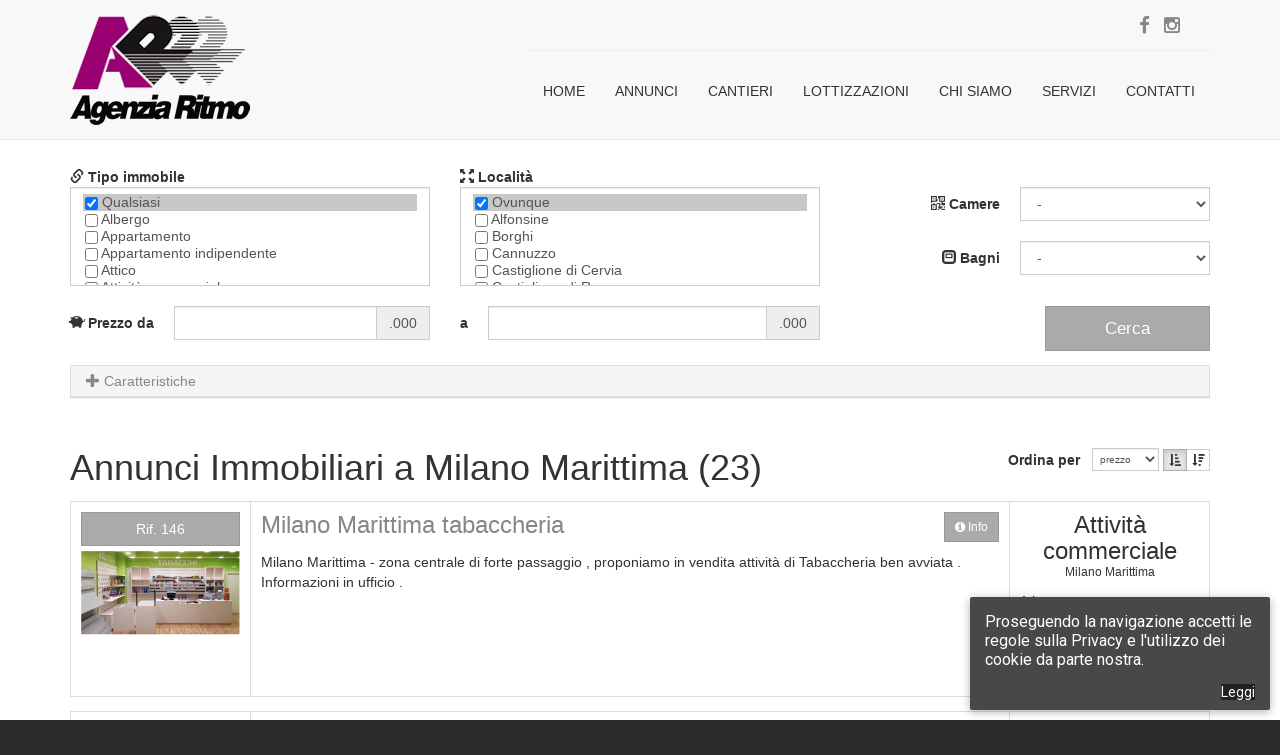

--- FILE ---
content_type: text/html; charset=utf-8
request_url: https://www.agenziaritmo.it/it/ricerca?localit%C3%A0=Milano%20Marittima
body_size: 81532
content:
<!DOCTYPE html>
<!--[if IE 8]> <html lang="it" class="ie8"> <![endif]-->
<!--[if IE 9]> <html lang="it" class="ie9"> <![endif]-->
<!--[if !IE]><!-->
<html lang="it">
<!--<![endif]-->
<head>
    <title>Annunci Immobiliari a Milano Marittima (23)</title>
    <meta charset="utf-8" />
    <meta name="viewport" content="width=device-width, initial-scale=1.0">
    <meta name="description" content="Annunci Immobiliari a Milano Marittima (23) - Agenzia Ritmo">
    <meta name="keywords" content="annunci immobiliari, milano marittima, agenzia immobiliare, immobili in vendita, casa a pinarella, casa a tagliata, mediazioni immobiliari, casa a cervia, casa a milano marittima, immobili in affitto, affitti estivi, compravendita appartamento, vendita appartamenti, compra case, vendita ville, vendita terreni, vendita a cesenatico, affitti zadina, vendita case in romagna, vacanze al mare, comprare appartamenti, acquisto case, acquisto cantieri, acquistare casa, immobili in offerta, agenzie immobiliari, case in riviera, case al mare, case in riviera romagnola">
    
    <link rel="canonical" href="https://www.agenziaritmo.it/it/ricerca?localit%c3%a0=Milano+Marittima" />
    <script type="application/ld+json">
    {
        "@context": "https://schema.org/",
        "@graph": [
            {
                "@type": "CollectionPage",
                "@id": "https://www.agenziaritmo.it/it/ricerca?localit%c3%a0=Milano+Marittima/#webpage",
                "url": "https://www.agenziaritmo.it/it/ricerca?localit%c3%a0=Milano+Marittima",
                "name": "Annunci Immobiliari a Milano Marittima (23)",
                "inLanguage": "it",
                "description": "Annunci Immobiliari a Milano Marittima (23) - Agenzia Ritmo",
                "isPartOf": {
                    "@type": "WebSite",
                    "@id": "https://www.agenziaritmo.it/#website",
                    "url": "https://www.agenziaritmo.it/",
                    "name": "Agenzia Immobiliare Ritmo - Vendita case e terreni in Romagna",
                    "inLanguage": "it",
                    "description": "Specializzata nella commercializzazione di immobili di vario genere, dai terreni e appartamenti alle ville al mare e nell'entroterra romagnolo, con un'ampia scelta di immobili selezionati e controllati, tutti di certificato valore e sicuro investimento, dal piccolo monolocale alla prestigiosa villa in riva al mare."
                }
            },
            {
                "@type": "Organization",
                "@id": "https://www.agenziaritmo.it/#organization",
                "name": "Agenzia Immobiliare Ritmo",
                "url": "https://www.agenziaritmo.it/",
                "logo": "https://www.agenziaritmo.it/img/logo.png",
                "brand": {
                    "@type": "Thing",
                    "name": "Agenzia Immobiliare Ritmo"
                },
                "sameas": [
                    "https://www.facebook.com/immobiliare.ritmo/",
                    "https://www.instagram.com/agenzia_ritmo/"
                ]
            },
            {
                "@type": "BreadcrumbList",
                "itemListElement": [
                    {
                        "@type": "ListItem",
                        "position": 1,
                        "name": "Home",
                        "item": {
                            "@type": "Thing",
                            "@id": "https://www.agenziaritmo.it/"
                        }
                    },
                    {
                        "@type": "ListItem",
                        "position": 2,
                        "name": "Ricerca",
                        "item": {
                            "@type": "Thing",
                            "@id": "https://www.agenziaritmo.it/it/ricerca?localit%c3%a0=Milano+Marittima"
                        }
                    }
                ]
            }
        ]
    }
    </script>

    
    <link rel="shortcut icon" href="/img/favicon.ico">
    <link href="/Content/css?v=KHNuH2OEkUI33ed5DLgxa5dtNpScf8JjbTfV9Blw53M1" rel="stylesheet"/>

    
    <style>
        .schede {
            border-collapse: separate;
            width: 100%;
            border-spacing: 0 1em;
            table-layout: fixed;
        }

            .schede .scheda h2 {
                margin: 0;
                font-size: 24px;
            }

            .schede .scheda .container-price div {
                margin-top: 10px;
                margin-bottom: 10px;
                font-size: 18px;
                line-height: 1.1;
            }

            .schede .scheda td {
                vertical-align: top;
                border: 1px solid #ddd;
            }

                .schede .scheda td:first-child {
                    border-right-width: 0;
                    text-align: center;
                }

                .schede .scheda td:last-child {
                    border-left-width: 0;
                }

            .schede .scheda .sintesi {
                width: 180px;
                padding: 10px;
            }

                .schede .scheda .sintesi .thumb {
                    margin-top: 5px;
                }

            .schede .scheda .contenuto {
                padding: 10px;
            }

                .schede .scheda .contenuto .titolo:after {
                    content: "";
                    clear: both;
                    display: block;
                }

                .schede .scheda .contenuto .titolo h3 {
                    margin: 0;
                }

            .schede .scheda .descrizione {
                margin-top: 10px;
                white-space: pre-line;
                max-height: 300px;
                overflow: hidden;
                text-overflow: ellipsis;
            }

            .schede .scheda .info {
                width: 200px;
                padding: 10px;
            }

                .schede .scheda .info h3 {
                    margin: 0;
                }

                .schede .scheda .info ul li {
                    margin: 5px 0;
                }

        @media (max-width: 767px) {
            .schede .scheda td {
                display: block;
                background: #f9f9f9;
            }

            .schede .scheda td {
                border-color: #888;
            }

                .schede .scheda td:first-child {
                    border-right-width: 1px;
                    border-bottom-width: 0;
                }

                .schede .scheda td:last-child {
                    border-left-width: 1px;
                    border-top-width: 0;
                }

            .schede .scheda .sintesi {
                width: 100%;
            }

            .schede .scheda .info {
                width: 100%;
            }

            .form-inline .form-control {
                display: inline-block;
                width: auto;
                vertical-align: middle;
            }
        }
    </style>

    
    <!--[if lt IE 9]>
    <script src="/ie9?v=JgSrK1mowdf8NQjm92ZAIyzjFU-_HHJR-p7J9WCro-81"></script>

    <![endif]-->
    <!-- Google tag (gtag.js) -->
	<script async src="https://www.googletagmanager.com/gtag/js?id=G-VBHR7PR5T3"></script>
	<script>
	  window.dataLayer = window.dataLayer || [];
	  function gtag(){dataLayer.push(arguments);}
	  gtag('js', new Date());

	  gtag('config', 'G-VBHR7PR5T3');
	gtag('config', 'AW-11113541377');

	gtag('event', 'conversion', {'send_to': 'AW-11113541377/fnc9CLHg75AYEIHerLMp'}); 

	</script>



</head>
<body class="testata-background testata-nascosta">
    <!-- Navigation -->
<nav class="navbar navbar-default navbar-fixed-top" role="navigation">
    <div class="container">
        <div class="row overMenu">
            <div class="col-xs-6 col-xs-offset-6 text-right">
                <span style="margin:10px 10px;">
                    <a target="_blank" href="https://www.facebook.com/Agenzia-Ritmo-Cervia-409595569234024/" title="Facebook" alt="Facebook Agenzia Ritmo"><i class="fa fa-facebook fa-lg"></i></a>
                    
                    <a target="_blank" href="https://www.instagram.com/agenzia_ritmo" title="Instagram" alt="Instagram Agenzia Ritmo"><i class="fa fa-instagram fa-lg"></i></a>
                </span>
            </div>
        </div>
    </div>
    <div class="container">
        <a class="navbar-brand" href="/it" title="Agenzia Immobiliare Ritmo" alt="Agenzia Immobiliare Ritmo" ><img src="/img/logo.png" title="Agenzia Immobiliare" alt="Agenzia Immobiliare" /></a>
        <div class="navbar-header js-navbar-collapse" style="float: right;">
            <hr />
            <ul class="nav navbar-nav hidden-xs">
                <li><a href="/it" title="Home" alt="Home">Home</a></li>
                <li><a href="/it/annunci" title="Annunci" alt="Annunci">Annunci</a></li>
                <li><a href="/it/cantieri" title="Cantieri" alt="Cantieri">Cantieri</a></li>
                <li><a href="/it/lottizzazioni" title="Lottizzazioni" alt="Lottizzazioni">Lottizzazioni</a></li>
                <li><a href="/it/chisiamo" title="Chi siamo" alt="Chi siamo">Chi siamo</a></li>
                <li><a href="/it/servizi" title="Servizi" alt="Servizi">Servizi</a></li>
                <li><a href="/it/contatti" title="Contatti" alt="Contatti">Contatti</a></li>
            </ul>
            <ul class="nav navbar-nav pull-right hidden-sm hidden-md hidden-lg">
                <li class="btMobile" style="float: left;"><a class="btn btn-default" id="menuSX" href="#" title="Menu" alt="Menu"><i class="fa fa-bars fa-2x"></i></a></li>
            </ul>
        </div>
    </div>
</nav>

<div id="mobileMenu" class="container sidebar sidebar-left hidden-sm hidden-md hidden-lg" style="left: 1px; display: none;">
    <div class="row">
        <div class="col-xs-12 col-sm-12 col-md-12 col-lg-12" data-side="left">
            <div class="menuChiudi" style="text-align: center; padding: 5px;">
                <img src="/img/logo.png" title="Agenzia Immobiliare Ritmo" alt="Agenzia Immobiliare Ritmo" style="margin: 5px; width: 90%; text-align: center;">
            </div>
            <nav class="bs-docs-sidebar hidden-print">
                <ul class="nav bs-docs-sidenav">
                    <li><a href="/it" title="Home" alt="Home"><i class="fa fa-home fa-lg"></i>&nbsp; Home</a></li>
                    <li role="separator" class="divider"><hr style="margin-top: 1px; margin-bottom: 1px;" /></li>
                    <li><a href="/it/annunci" title="Annunci" alt="Annunci"><i class="fa fa-map fa-lg"></i>&nbsp; Annunci</a></li>
                    <li><a href="/it/cantieri" title="Cantieri" alt="Cantieri"><i class="fa fa-database fa-lg"></i>&nbsp; Cantieri</a></li>
                    <li><a href="/it/lottizzazioni" title="Lottizzazioni" alt="Lottizzazioni"><i class="fa fa-cog fa-lg"></i>&nbsp; Lottizzazioni</a></li>
                    <li role="separator" class="divider"><hr style="margin-top: 1px; margin-bottom: 1px;" /></li>
                    <li><a href="/it/chisiamo" title="Chi siamo" alt="Chi siamo"><i class="fa fa-users fa-lg"></i>&nbsp; Chi siamo</a></li>
                    <li><a href="/it/servizi" title="Servizi" alt="Servizi">&nbsp; <i class="fa fa-info fa-lg"></i>&nbsp; &nbsp; Servizi</a></li>
                    <li><a href="/it/contatti" title="Contatti" alt="Contatti"><i class="fa fa-envelope-o fa-lg"></i>&nbsp; Contatti</a></li>
                    <li role="separator" class="divider"><hr style="margin-top: 1px; margin-bottom: 1px;" /></li>
                </ul>
            </nav>
        </div>
    </div>
</div>



    <div class="main-content">
        



<div class="container">
<form action="/it/ricerca" method="post" role="form" class="form-horizontal">

    <input hidden name="Stato" />

    <div class="row hidden-xs">
        <div class="col-sm-4">
            <label class="control-label" for="tipologia">
                <span class="glyphicon glyphicon-link" aria-hidden="true"></span>
                Tipo immobile
            </label>
        </div>
        <div class="col-sm-4">
            <label class="control-label" for="località">
                <span class="glyphicon glyphicon-fullscreen" aria-hidden="true"></span>
                Località
            </label>
        </div>
    </div>
    <div class="row">
        <div class="col-sm-4 margin-bottom-20">
            <label class="control-label visible-xs" for="tipologia">
                <span class="glyphicon glyphicon-link" aria-hidden="true"></span>
                Tipo immobile
            </label>
            <select class="form-control" id="tipologia" name="tipologie" multiple size="5">
                <option selected="selected" value="">Qualsiasi</option>
                    <option value="Albergo">Albergo</option>
                    <option value="Appartamento">Appartamento</option>
                    <option value="Appartamento indipendente">Appartamento indipendente</option>
                    <option value="Attico">Attico</option>
                    <option value="Attivit&#224; commerciale">Attivit&#224; commerciale</option>
                    <option value="capannone">capannone</option>
                    <option value="Casa">Casa</option>
                    <option value="Casa abbinata">Casa abbinata</option>
                    <option value="Garage/Posto auto">Garage/Posto auto</option>
                    <option value="Monolocale">Monolocale</option>
                    <option value="Multipropriet&#224;">Multipropriet&#224;</option>
                    <option value="Negozio">Negozio</option>
                    <option value="Terreno edificabile">Terreno edificabile</option>
                    <option value="Ufficio">Ufficio</option>
                    <option value="Villa a schiera">Villa a schiera</option>
                    <option value="Villa bifamiliare">Villa bifamiliare</option>
                    <option value="Villa plurifamiliare">Villa plurifamiliare</option>
                    <option value="Villa unifamiliare">Villa unifamiliare</option>
            </select>
        </div>
        <div class="col-sm-4 margin-bottom-20">
            <label class="control-label visible-xs" for="località">
                <span class="glyphicon glyphicon-fullscreen" aria-hidden="true"></span>
                Località
            </label>
            <select class="form-control" id="località" name="listaLocalità" multiple size="5">
                <option selected="selected" value="">Ovunque</option>
                    <option value="Alfonsine">Alfonsine</option>
                    <option value="Borghi">Borghi</option>
                    <option value="Cannuzzo">Cannuzzo</option>
                    <option value="Castiglione di Cervia">Castiglione di Cervia</option>
                    <option value="Castiglione di Ravenna">Castiglione di Ravenna</option>
                    <option value="Cervia">Cervia</option>
                    <option value="Cervia - Malva Nord">Cervia - Malva Nord</option>
                    <option value="Cervia - Malva Sud">Cervia - Malva Sud</option>
                    <option value="Cervia - Terme">Cervia - Terme</option>
                    <option value="Cesenatico">Cesenatico</option>
                    <option value="Fratta Terme">Fratta Terme</option>
                    <option value="Gambettola">Gambettola</option>
                    <option value="Gatteo">Gatteo</option>
                    <option value="Gatteo Mare">Gatteo Mare</option>
                    <option value="Lido Adriano (RA)">Lido Adriano (RA)</option>
                    <option value="Lido di Classe">Lido di Classe</option>
                    <option value="Lido di Dante (RA)">Lido di Dante (RA)</option>
                    <option value="Lido di Savio">Lido di Savio</option>
                    <option value="Longiano">Longiano</option>
                    <option value="Marina di Ravenna">Marina di Ravenna</option>
                    <option value="Marina Romea">Marina Romea</option>
                    <option value="Milano Marittima">Milano Marittima</option>
                    <option value="Montaletto">Montaletto</option>
                    <option value="Montiano">Montiano</option>
                    <option value="Pinarella di Cervia">Pinarella di Cervia</option>
                    <option value="Pisignano">Pisignano</option>
                    <option value="Poggio Torriana">Poggio Torriana</option>
                    <option value="Porto Corsini">Porto Corsini</option>
                    <option value="Punta Marina Terme (RA)">Punta Marina Terme (RA)</option>
                    <option value="Ravenna">Ravenna</option>
                    <option value="Rimini">Rimini</option>
                    <option value="San Mauro Pascoli">San Mauro Pascoli</option>
                    <option value="San Vito">San Vito</option>
                    <option value="San Zaccaria">San Zaccaria</option>
                    <option value="Santa Maria Nuova">Santa Maria Nuova</option>
                    <option value="Santarcangelo di Romagna">Santarcangelo di Romagna</option>
                    <option value="Savignano sul Rubicone">Savignano sul Rubicone</option>
                    <option value="Savio di Cervia">Savio di Cervia</option>
                    <option value="Savio di Ravenna">Savio di Ravenna</option>
                    <option value="Sogliano sul Rubicone">Sogliano sul Rubicone</option>
                    <option value="Stradone">Stradone</option>
                    <option value="Tagliata di Cervia">Tagliata di Cervia</option>
                    <option value="Talamello">Talamello</option>
                    <option value="Villa Inferno">Villa Inferno</option>
                    <option value="Viserba">Viserba</option>
                    <option value="Zadina di Cesenatico">Zadina di Cesenatico</option>
            </select>
        </div>
        <div class="col-sm-4">
            <div class="margin-bottom-20">
                <label class="control-label col-sm-5 text-right margin-right-md nopadding" for="camere">
                    <span class="glyphicon glyphicon-qrcode" aria-hidden="true"></span>
                    Camere
                </label>
                <div class="overflow-hidden">
                    <select class="form-control" id="camere" name="camere">
                        <option value="">-</option>
                        <option value="0">Monolocale</option>
                        <option value="1">1 camera</option>
                        <option value="2">2 camere</option>
                        <option value="3">3 camere</option>
                        <option value="4">4+ camere</option>
                    </select>
                </div>
            </div>
            <div class="margin-bottom-20">
                <label class="control-label col-sm-5 text-right margin-right-md nopadding" for="bagni">
                    <span class="glyphicon glyphicon-modal-window" aria-hidden="true"></span>
                    Bagni
                </label>
                <div class="overflow-hidden">
                    <select class="form-control" id="bagni" name="bagni">
                        <option value="">-</option>
                        <option value="1">1 bagno</option>
                        <option value="2">2 bagni</option>
                        <option value="3">3 bagni</option>
                        <option value="4">4+ bagni</option>
                    </select>
                </div>
            </div>
        </div>
    </div>
    <div class="row">
        <div class="col-sm-4 margin-bottom-20">
            <label class="control-label pull-left margin-right-md" for="prezzoda">
                <span class="glyphicon glyphicon-piggy-bank" aria-hidden="true"></span>
                Prezzo da
            </label>
            <div class="overflow-hidden">
                <div class="input-group">
                    <input type="number" onkeypress="return isNumeric(event)" oninput="maxLengthCheck(this)" min="0" maxlength="6" class="form-control text-right" name="prezzoDa" id="PrezzoDa">
                    <div class="input-group-addon">.000</div>
                </div>
            </div>
        </div>
        <div class="col-sm-4 margin-bottom-20">
            <label class="control-label pull-left margin-right-md" for="prezzoda">a</label>
            <div class="overflow-hidden">
                <div class="input-group">
                    <input type="number" onkeypress="return isNumeric(event)" oninput="maxLengthCheck(this)" min="0" maxlength="6" class="form-control text-right" name="prezzoA" id="PrezzoA">
                    <div class="input-group-addon">.000</div>
                </div>
            </div>
        </div>

        <div class="col-sm-2 col-sm-offset-2">
            <button type="submit" class="btn btn-primary full-width" style="padding: 10px; font-weight: 500; font-size: larger;">Cerca</button>
        </div>

    </div>

        <div class="panel panel-default hidden-xs">
            <div class="panel-heading" role="tab">
                <a class="collapsed" role="button" data-toggle="collapse" href="#caratteristiche" aria-expanded="false" title="Caratteristiche" alt="Caratteristiche">
                    <span class="glyphicon glyphicon-plus" aria-hidden="true"></span> Caratteristiche
                </a>
            </div>
            <div id="caratteristiche" class="panel-body collapse">
                    <div class="checkbox col-sm-4">
                        <label class="checkbox">
                            <input type="checkbox" value="39d3acb3-1993-49b5-a3b4-e447378e0c18" name="caratteristiche"><i></i>Angolo cottura
                        </label>
                    </div>
                    <div class="checkbox col-sm-4">
                        <label class="checkbox">
                            <input type="checkbox" value="39d3ab71-7b2a-461d-91aa-3496258ef8d3" name="caratteristiche"><i></i>Arredato
                        </label>
                    </div>
                    <div class="checkbox col-sm-4">
                        <label class="checkbox">
                            <input type="checkbox" value="39d3bc1a-ee4d-474b-8e33-9ac5f845528f" name="caratteristiche"><i></i>Ascensore
                        </label>
                    </div>
                    <div class="checkbox col-sm-4">
                        <label class="checkbox">
                            <input type="checkbox" value="39d3ab70-8197-4288-b024-5305c88ce573" name="caratteristiche"><i></i>Aspirazione centralizzata
                        </label>
                    </div>
                    <div class="checkbox col-sm-4">
                        <label class="checkbox">
                            <input type="checkbox" value="39d3ab6d-e07f-4886-b128-c32e985359b4" name="caratteristiche"><i></i>Balcone 
                        </label>
                    </div>
                    <div class="checkbox col-sm-4">
                        <label class="checkbox">
                            <input type="checkbox" value="39d3bb60-97e8-4cb4-8476-8d5e2edce9be" name="caratteristiche"><i></i>Cabina armadio
                        </label>
                    </div>
                    <div class="checkbox col-sm-4">
                        <label class="checkbox">
                            <input type="checkbox" value="39d3ab7a-b077-4e03-be8c-1c081d7c3ae1" name="caratteristiche"><i></i>Camino
                        </label>
                    </div>
                    <div class="checkbox col-sm-4">
                        <label class="checkbox">
                            <input type="checkbox" value="39d3ab7a-de7c-45bf-a373-9a65e69b1213" name="caratteristiche"><i></i>Cancello elettrico
                        </label>
                    </div>
                    <div class="checkbox col-sm-4">
                        <label class="checkbox">
                            <input type="checkbox" value="39d3ab6e-8e62-4d81-8bfa-934f17ffdc48" name="caratteristiche"><i></i>Cantina
                        </label>
                    </div>
                    <div class="checkbox col-sm-4">
                        <label class="checkbox">
                            <input type="checkbox" value="39d3ab7c-8d16-4f19-a3c0-357b602d6009" name="caratteristiche"><i></i>Cappotto esterno
                        </label>
                    </div>
                    <div class="checkbox col-sm-4">
                        <label class="checkbox">
                            <input type="checkbox" value="39d3ab70-68ef-4ab8-8802-8790a50d078e" name="caratteristiche"><i></i>Condizionatore/Predisposizione
                        </label>
                    </div>
                    <div class="checkbox col-sm-4">
                        <label class="checkbox">
                            <input type="checkbox" value="39d3acb2-f38d-4b8a-b3a1-b33b9f6cbac0" name="caratteristiche"><i></i>Cucina abitabile
                        </label>
                    </div>
                    <div class="checkbox col-sm-4">
                        <label class="checkbox">
                            <input type="checkbox" value="39d3c019-f318-44bb-bdd2-a47a4954063e" name="caratteristiche"><i></i>Cucina con penisola
                        </label>
                    </div>
                    <div class="checkbox col-sm-4">
                        <label class="checkbox">
                            <input type="checkbox" value="39d3acb3-b17e-4c24-bebf-4b37aca2ee5c" name="caratteristiche"><i></i>Cucina semi abitabile
                        </label>
                    </div>
                    <div class="checkbox col-sm-4">
                        <label class="checkbox">
                            <input type="checkbox" value="39d3acb3-52b4-41a2-b7dd-9bb79990697c" name="caratteristiche"><i></i>Cucinotto
                        </label>
                    </div>
                    <div class="checkbox col-sm-4">
                        <label class="checkbox">
                            <input type="checkbox" value="39d3ab70-d91e-4d1c-a784-796f792886d8" name="caratteristiche"><i></i>Domotica
                        </label>
                    </div>
                    <div class="checkbox col-sm-4">
                        <label class="checkbox">
                            <input type="checkbox" value="39d3ab73-8b4d-4b95-a891-0ddbf285fdb2" name="caratteristiche"><i></i>Fibra ottica
                        </label>
                    </div>
                    <div class="checkbox col-sm-4">
                        <label class="checkbox">
                            <input type="checkbox" value="39d3cc03-9ffc-44ee-83b7-607c71677b33" name="caratteristiche"><i></i>Fotovoltaico
                        </label>
                    </div>
                    <div class="checkbox col-sm-4">
                        <label class="checkbox">
                            <input type="checkbox" value="39d3a7bf-4370-4eb0-9d5c-138a7a51e4ec" name="caratteristiche"><i></i>Garage
                        </label>
                    </div>
                    <div class="checkbox col-sm-4">
                        <label class="checkbox">
                            <input type="checkbox" value="39d3e483-a307-4f20-afc3-4cbd37b5a845" name="caratteristiche"><i></i>Geotermico
                        </label>
                    </div>
                    <div class="checkbox col-sm-4">
                        <label class="checkbox">
                            <input type="checkbox" value="39d393b8-78aa-4041-b5f2-b7cb3aabf7a6" name="caratteristiche"><i></i>Giardino in comune
                        </label>
                    </div>
                    <div class="checkbox col-sm-4">
                        <label class="checkbox">
                            <input type="checkbox" value="39d393b8-2f0e-4025-bb87-8d96b49f8f13" name="caratteristiche"><i></i>Giardino privato
                        </label>
                    </div>
                    <div class="checkbox col-sm-4">
                        <label class="checkbox">
                            <input type="checkbox" value="39d3ab7b-21fd-423a-87a4-69f9cd4c8e35" name="caratteristiche"><i></i>Idromassaggio
                        </label>
                    </div>
                    <div class="checkbox col-sm-4">
                        <label class="checkbox">
                            <input type="checkbox" value="39d3ab73-2ce1-420e-97d7-400e8aa1b922" name="caratteristiche"><i></i>Impianto di allarme
                        </label>
                    </div>
                    <div class="checkbox col-sm-4">
                        <label class="checkbox">
                            <input type="checkbox" value="39d3bb3e-3f1f-49e6-ab9a-f5a4d293fdc6" name="caratteristiche"><i></i>Inferiate
                        </label>
                    </div>
                    <div class="checkbox col-sm-4">
                        <label class="checkbox">
                            <input type="checkbox" value="39d3ab71-ab23-49e3-a40a-e2541c1670fb" name="caratteristiche"><i></i>Infissi con doppi vetri in Legno 
                        </label>
                    </div>
                    <div class="checkbox col-sm-4">
                        <label class="checkbox">
                            <input type="checkbox" value="39d3ab71-e994-481e-a4fd-fcf589e3e8fd" name="caratteristiche"><i></i>infissi con doppi vetri in PVC/Alluminio
                        </label>
                    </div>
                    <div class="checkbox col-sm-4">
                        <label class="checkbox">
                            <input type="checkbox" value="39d3ab6f-5c90-44b3-82db-40bef8ca1027" name="caratteristiche"><i></i>Ingresso Indipendente
                        </label>
                    </div>
                    <div class="checkbox col-sm-4">
                        <label class="checkbox">
                            <input type="checkbox" value="39d3ab6f-fa27-43e2-9738-1930c48743b5" name="caratteristiche"><i></i>Mansarda
                        </label>
                    </div>
                    <div class="checkbox col-sm-4">
                        <label class="checkbox">
                            <input type="checkbox" value="39d3ca8b-8295-4407-b7ae-1f6b0d28d2fc" name="caratteristiche"><i></i>Palestra
                        </label>
                    </div>
                    <div class="checkbox col-sm-4">
                        <label class="checkbox">
                            <input type="checkbox" value="39d3cc03-732f-4d5a-a166-327897ba0e5a" name="caratteristiche"><i></i>Pannelli Solari
                        </label>
                    </div>
                    <div class="checkbox col-sm-4">
                        <label class="checkbox">
                            <input type="checkbox" value="39d3ab72-3f45-416d-a4c3-efc21dff15dc" name="caratteristiche"><i></i>Parabola satellitare
                        </label>
                    </div>
                    <div class="checkbox col-sm-4">
                        <label class="checkbox">
                            <input type="checkbox" value="39d3bc1d-1803-40ad-9ef2-ccc7b10cfb9b" name="caratteristiche"><i></i>Parquet
                        </label>
                    </div>
                    <div class="checkbox col-sm-4">
                        <label class="checkbox">
                            <input type="checkbox" value="39d3ab7b-9cda-4ee0-877b-57347a91bc91" name="caratteristiche"><i></i>Parzialmente arredato
                        </label>
                    </div>
                    <div class="checkbox col-sm-4">
                        <label class="checkbox">
                            <input type="checkbox" value="39d3bb3e-f158-4c1d-b4af-d5e09bac2f85" name="caratteristiche"><i></i>Pergolato
                        </label>
                    </div>
                    <div class="checkbox col-sm-4">
                        <label class="checkbox">
                            <input type="checkbox" value="39d3ab7b-5206-40cf-9ba9-3e42d9ae2f86" name="caratteristiche"><i></i>Piscina
                        </label>
                    </div>
                    <div class="checkbox col-sm-4">
                        <label class="checkbox">
                            <input type="checkbox" value="39d3ab72-b734-4b2d-b33f-0c10ae6a76b5" name="caratteristiche"><i></i>Porta blindata
                        </label>
                    </div>
                    <div class="checkbox col-sm-4">
                        <label class="checkbox">
                            <input type="checkbox" value="39d393b8-b96c-45ac-845b-5fc56270cd9c" name="caratteristiche"><i></i>Posto auto
                        </label>
                    </div>
                    <div class="checkbox col-sm-4">
                        <label class="checkbox">
                            <input type="checkbox" value="39d3cbd9-4bae-4138-9366-ef9f5747a85d" name="caratteristiche"><i></i>Posto Bici
                        </label>
                    </div>
                    <div class="checkbox col-sm-4">
                        <label class="checkbox">
                            <input type="checkbox" value="39d3ab6f-c675-4c35-9956-1806ddacf46f" name="caratteristiche"><i></i>Ripostiglio
                        </label>
                    </div>
                    <div class="checkbox col-sm-4">
                        <label class="checkbox">
                            <input type="checkbox" value="39d3ab70-fed6-4da5-9831-df566fa1fc06" name="caratteristiche"><i></i>Riscaldamento a pavimento
                        </label>
                    </div>
                    <div class="checkbox col-sm-4">
                        <label class="checkbox">
                            <input type="checkbox" value="39d404b2-4e1b-421f-9ba5-c3dce6009de4" name="caratteristiche"><i></i>Riscaldamento a Pellet
                        </label>
                    </div>
                    <div class="checkbox col-sm-4">
                        <label class="checkbox">
                            <input type="checkbox" value="39d3acb5-58e5-43aa-ad7c-bd258797842f" name="caratteristiche"><i></i>Riscaldamento autonomo
                        </label>
                    </div>
                    <div class="checkbox col-sm-4">
                        <label class="checkbox">
                            <input type="checkbox" value="39d3acb5-9dcd-4ef3-9ef2-d73e73d2211a" name="caratteristiche"><i></i>Riscaldamento centralizzato
                        </label>
                    </div>
                    <div class="checkbox col-sm-4">
                        <label class="checkbox">
                            <input type="checkbox" value="39d3c19f-9af3-416e-9408-9aed23b0fb09" name="caratteristiche"><i></i>Riscaldamento con pompa di calore
                        </label>
                    </div>
                    <div class="checkbox col-sm-4">
                        <label class="checkbox">
                            <input type="checkbox" value="39d3bc05-e71f-4656-8013-ccc2bdc9917c" name="caratteristiche"><i></i>Solarium
                        </label>
                    </div>
                    <div class="checkbox col-sm-4">
                        <label class="checkbox">
                            <input type="checkbox" value="39d3ab70-1939-4c16-a2d1-9c1214b9e0bc" name="caratteristiche"><i></i>Taverna
                        </label>
                    </div>
                    <div class="checkbox col-sm-4">
                        <label class="checkbox">
                            <input type="checkbox" value="39d3bb3e-cbb0-4bd4-9056-cb25efc5fe96" name="caratteristiche"><i></i>Tende da sole
                        </label>
                    </div>
                    <div class="checkbox col-sm-4">
                        <label class="checkbox">
                            <input type="checkbox" value="39d3ab6d-f7ef-450c-92d9-bcef85c98115" name="caratteristiche"><i></i>Terrazzo
                        </label>
                    </div>
                    <div class="checkbox col-sm-4">
                        <label class="checkbox">
                            <input type="checkbox" value="39d3bb63-9c20-46b1-a1ca-a41615e686af" name="caratteristiche"><i></i>Vasca da Bagno
                        </label>
                    </div>
                    <div class="checkbox col-sm-4">
                        <label class="checkbox">
                            <input type="checkbox" value="39d3c68d-d07e-4f29-889d-fbf1832d569e" name="caratteristiche"><i></i>Veranda
                        </label>
                    </div>
                    <div class="checkbox col-sm-4">
                        <label class="checkbox">
                            <input type="checkbox" value="39d3ab70-ad3b-43dd-9b3d-c54297b7289e" name="caratteristiche"><i></i>Video Citofono 
                        </label>
                    </div>
                    <div class="checkbox col-sm-4">
                        <label class="checkbox">
                            <input type="checkbox" value="39d3bb3f-1962-4ffb-bc50-c6a3ffe2bf2c" name="caratteristiche"><i></i>Zanzariere
                        </label>
                    </div>
            </div>
        </div>
</form>


    <div class="margin-top-lg row">
        <h1 class="col-sm-9 nomargin">Annunci Immobiliari a Milano Marittima (23)</h1>
            <form action="/it/ricerca" method="post" id="form-ordinamento" class="col-sm-3 form-inline text-right">
                        <input type="hidden" name="localit&#224;" value="Milano Marittima" />
                        <input type="hidden" name="pagina" value="1" />
                <div class="form-group form-group-xs">
                    <label class="control-label">Ordina per &nbsp; </label>
                    <select name="ordinamento" class="form-control input-xs">
                        <option value="0" selected>prezzo</option>
                        <option value="1">località</option>
                        <option value="2">tipologia</option>
                    </select>
                    <span class="btn-group btn-group-xs" data-toggle="buttons">
                        <label class="btn btn-default active">
                            <input type="radio" name="inverso" id="sort-asc" value="false" checked>
                            <span class="fa fa-sort-amount-asc"></span>
                        </label>
                        <label class="btn btn-default">
                            <input type="radio" name="inverso" id="sort-desc" value="true">
                            <span class="fa fa-sort-amount-desc"></span>
                        </label>
                    </span>
                </div>
            </form>
    </div>

    <div id="schede">
        <table class="schede">
        <tr class="scheda">
            <td class="sintesi">
                <div class="riferimento">
                    <a href="/it/scheda/146" data-toggle="modal-ajax" data-target="#modal-scheda" class="btn btn-primary btn-block" title="Milano Marittima tabaccheria" alt="Milano Marittima tabaccheria">
                        <span>Rif. 146</span>
                    </a>
                </div>
                <div class="thumb">
                        <a href="/it/scheda/146#galleria" data-toggle="modal-ajax" data-target="#modal-scheda" title="Milano Marittima tabaccheria" alt="Milano Marittima tabaccheria">
                            <img src="/userdata/39d3936e-71e4-479e-8d42-dc14ea1c16b8/3a13aa73-90fc-4808-860c-994ac5651ea2/sm/8b45429bbcaaebe429bb0b6a39ce180c.png" class="img-responsive" title="Milano Marittima tabaccheria" alt="Milano Marittima tabaccheria" />
                        </a>
                </div>
            </td>
            <td class="contenuto">
                <div class="titolo">
                    <a href="/it/scheda/146" data-toggle="modal-ajax" data-target="#modal-scheda" class="btn btn-primary btn-sm pull-right hidden-xs margin-left-sm" title="Milano Marittima tabaccheria" alt="Milano Marittima tabaccheria">
                        <span class="fa fa-info-circle"></span>
                        <span>Info</span>
                    </a>
                    <div class="overflow-hidden">
                        <h2>
                            <a href="/it/scheda/146" data-toggle="modal-ajax" data-target="#modal-scheda" title="Milano Marittima tabaccheria" alt="Milano Marittima tabaccheria">Milano Marittima tabaccheria</a>
                        </h2>
                    </div>
                </div>
                <div class="descrizione">Milano Marittima - zona centrale di forte passaggio , proponiamo in vendita attivit&#224; di Tabaccheria ben avviata . Informazioni in ufficio .</div>
            </td>
            <td class="info">
                                    <h3 class="text-center">Attivit&#224; commerciale</h3>
                                                    <div class="small text-center">Milano Marittima</div>
                                    <ul class="list-unstyled margin-top-sm">
                                                    <li>
                                                                                                    <span>1 bagno</span>
                            </li>
                                                    <li>Classe energetica <strong>G</strong></li>
                    </ul>

                <div class="text-center container-price">
                    <span class="separator"></span>
                        <div>Trattative in agenzia</div>
                </div>
            </td>
        </tr>
        <tr class="scheda">
            <td class="sintesi">
                <div class="riferimento">
                    <a href="/it/scheda/46" data-toggle="modal-ajax" data-target="#modal-scheda" class="btn btn-primary btn-block" title="Vendita ufficio Milano Marittima" alt="Vendita ufficio Milano Marittima">
                        <span>Rif. 46</span>
                    </a>
                </div>
                <div class="thumb">
                        <a href="/it/scheda/46#galleria" data-toggle="modal-ajax" data-target="#modal-scheda" title="Vendita ufficio Milano Marittima" alt="Vendita ufficio Milano Marittima">
                            <img src="/userdata/39d3936e-71e4-479e-8d42-dc14ea1c16b8/3a1c6e5c-7496-4d2c-8769-81e04c1a2122/sm/f98a6ed58d8081d344af9a8aa6b4e527.JPG" class="img-responsive" title="Vendita ufficio Milano Marittima" alt="Vendita ufficio Milano Marittima" />
                        </a>
                </div>
            </td>
            <td class="contenuto">
                <div class="titolo">
                    <a href="/it/scheda/46" data-toggle="modal-ajax" data-target="#modal-scheda" class="btn btn-primary btn-sm pull-right hidden-xs margin-left-sm" title="Vendita ufficio Milano Marittima" alt="Vendita ufficio Milano Marittima">
                        <span class="fa fa-info-circle"></span>
                        <span>Info</span>
                    </a>
                    <div class="overflow-hidden">
                        <h2>
                            <a href="/it/scheda/46" data-toggle="modal-ajax" data-target="#modal-scheda" title="Vendita ufficio Milano Marittima" alt="Vendita ufficio Milano Marittima">Vendita ufficio Milano Marittima</a>
                        </h2>
                    </div>
                </div>
                <div class="descrizione">Milano Marittima – A soli 100 metri dal mare, in zona esclusiva nei pressi del rinomato Palace Hotel, proponiamo in vendita elegante ufficio finemente ristrutturato, ideale anche come soluzione d’appoggio per il mare.
✅ A soli 100 metri dalla spiaggia
✅ Zona Palace Hotel 
✅ Immobile finemente ristrutturato
✅ Angolo cottura attrezzato
✅ Letto a scomparsa salvaspazio
✅ Antibagno e bagno finestrato
✅ Cantina inclusa
✅ Ottimo anche come investimento
Perfetto per chi cerca un punto d&#39;appoggio vicino al mare o una soluzione da mettere a reddito, grazie alla posizione strategica e alle finiture curate.</div>
            </td>
            <td class="info">
                                    <h3 class="text-center">Appartamento</h3>
                                                    <div class="small text-center">Milano Marittima</div>
                                    <ul class="list-unstyled margin-top-sm">
                            <li>Consegna: Pronta consegna</li>
                                                    <li>
                                    <span>30 Mq,</span>
                                                                                                    <span>1 bagno</span>
                            </li>
                                                    <li>Classe energetica <strong>B</strong></li>
                    </ul>

                <div class="text-center container-price">
                    <span class="separator"></span>
                        <div>€ 190.000</div>
                </div>
            </td>
        </tr>
        <tr class="scheda">
            <td class="sintesi">
                <div class="riferimento">
                    <a href="/it/scheda/53" data-toggle="modal-ajax" data-target="#modal-scheda" class="btn btn-primary btn-block" title="Quadrilocale Milano Marittima" alt="Quadrilocale Milano Marittima">
                        <span>Rif. 53</span>
                    </a>
                </div>
                <div class="thumb">
                        <a href="/it/scheda/53#galleria" data-toggle="modal-ajax" data-target="#modal-scheda" title="Quadrilocale Milano Marittima" alt="Quadrilocale Milano Marittima">
                            <img src="/userdata/39d3936e-71e4-479e-8d42-dc14ea1c16b8/3a1d85f3-9fa7-4734-b5d3-30a08a14ea2a/sm/c180e69440c0748b87d2d11049ba401f.JPG" class="img-responsive" title="Quadrilocale Milano Marittima" alt="Quadrilocale Milano Marittima" />
                        </a>
                </div>
            </td>
            <td class="contenuto">
                <div class="titolo">
                    <a href="/it/scheda/53" data-toggle="modal-ajax" data-target="#modal-scheda" class="btn btn-primary btn-sm pull-right hidden-xs margin-left-sm" title="Quadrilocale Milano Marittima" alt="Quadrilocale Milano Marittima">
                        <span class="fa fa-info-circle"></span>
                        <span>Info</span>
                    </a>
                    <div class="overflow-hidden">
                        <h2>
                            <a href="/it/scheda/53" data-toggle="modal-ajax" data-target="#modal-scheda" title="Quadrilocale Milano Marittima" alt="Quadrilocale Milano Marittima">Quadrilocale Milano Marittima</a>
                        </h2>
                    </div>
                </div>
                <div class="descrizione">Milano Marittima – Zona Amati
In posizione strategica, comoda sia al centro di Cervia che di Milano Marittima, proponiamo in vendita appartamento di generose dimensioni situato al secondo ed ultimo piano di una piccola palazzina.
L’abitazione &#232; composta da:
✅ ingresso
✅ cucina abitabile
✅ ampio soggiorno luminoso
✅ tre camere da letto
✅ due bagni finestrati
✅ tre terrazzi vivibili, ideali per momenti di relax all’aperto
Al piano terra completano la propriet&#224;:
✅ ampio garage
✅ posto auto condominiale
Acquisto da privato con imposta di registro.
Soluzione ideale per chi desidera spazi comodi, tranquillit&#224; e vicinanza a tutti i servizi e al mare.</div>
            </td>
            <td class="info">
                                    <h3 class="text-center">Appartamento</h3>
                                                    <div class="small text-center">Milano Marittima</div>
                                    <ul class="list-unstyled margin-top-sm">
                            <li>Consegna: pronta consegna</li>
                                                    <li>
                                    <span>100 Mq,</span>
                                                                    <span>3 camere</span>
                                        <span>e</span>
                                                                    <span>2 bagni</span>
                            </li>
                                                    <li>Classe energetica <strong>G</strong></li>
                    </ul>

                <div class="text-center container-price">
                    <span class="separator"></span>
                        <div>€ 325.000</div>
                </div>
            </td>
        </tr>
        <tr class="scheda">
            <td class="sintesi">
                <div class="riferimento">
                    <a href="/it/scheda/201" data-toggle="modal-ajax" data-target="#modal-scheda" class="btn btn-primary btn-block" title="Appartamento Milano Marittima " alt="Appartamento Milano Marittima ">
                        <span>Rif. 201</span>
                    </a>
                </div>
                <div class="thumb">
                        <a href="/it/scheda/201#galleria" data-toggle="modal-ajax" data-target="#modal-scheda" title="Appartamento Milano Marittima " alt="Appartamento Milano Marittima ">
                            <img src="/userdata/39d3936e-71e4-479e-8d42-dc14ea1c16b8/3a1d65de-14bf-4757-b1bb-d33a9954160b/sm/d83373719123792852ea0b81ca4e51db.JPG" class="img-responsive" title="Appartamento Milano Marittima " alt="Appartamento Milano Marittima " />
                        </a>
                </div>
            </td>
            <td class="contenuto">
                <div class="titolo">
                    <a href="/it/scheda/201" data-toggle="modal-ajax" data-target="#modal-scheda" class="btn btn-primary btn-sm pull-right hidden-xs margin-left-sm" title="Appartamento Milano Marittima " alt="Appartamento Milano Marittima ">
                        <span class="fa fa-info-circle"></span>
                        <span>Info</span>
                    </a>
                    <div class="overflow-hidden">
                        <h2>
                            <a href="/it/scheda/201" data-toggle="modal-ajax" data-target="#modal-scheda" title="Appartamento Milano Marittima " alt="Appartamento Milano Marittima ">Appartamento Milano Marittima </a>
                        </h2>
                    </div>
                </div>
                <div class="descrizione">Milano Marittima – In elegante complesso residenziale
Proponiamo in vendita ampio monolocale situato al piano terra, finemente arredato e riorganizzato negli spazi interni tramite eleganti porte scorrevoli d’arredo, che lo rendono funzionale e ben distribuito.
L’appartamento &#232; composto da luminoso soggiorno con angolo cottura, camera matrimoniale, cameretta, ampio bagno finestrato e comoda area esterna privata accessibile direttamente dalla zona giorno: ideale per momenti di relax all’aperto.
Completa la propriet&#224; un posto auto coperto sito al piano interrato.
Soluzione interessante sia come casa vacanze che come investimento a reddito, in una delle localit&#224; pi&#249; prestigiose della Riviera.</div>
            </td>
            <td class="info">
                                    <h3 class="text-center">Appartamento</h3>
                                                    <div class="small text-center">Milano Marittima</div>
                                    <ul class="list-unstyled margin-top-sm">
                            <li>Consegna: Pronta Consegna</li>
                                                    <li>
                                    <span>70 Mq,</span>
                                                                    <span>1 camera</span>
                                        <span>e</span>
                                                                    <span>1 bagno</span>
                            </li>
                                                    <li>Classe energetica <strong>D</strong></li>
                    </ul>

                <div class="text-center container-price">
                    <span class="separator"></span>
                        <div>€ 350.000</div>
                </div>
            </td>
        </tr>
        <tr class="scheda">
            <td class="sintesi">
                <div class="riferimento">
                    <a href="/it/scheda/322" data-toggle="modal-ajax" data-target="#modal-scheda" class="btn btn-primary btn-block" title="Trilocale Milano Marittima Centro" alt="Trilocale Milano Marittima Centro">
                        <span>Rif. 322</span>
                    </a>
                </div>
                <div class="thumb">
                        <a href="/it/scheda/322#galleria" data-toggle="modal-ajax" data-target="#modal-scheda" title="Trilocale Milano Marittima Centro" alt="Trilocale Milano Marittima Centro">
                            <img src="/userdata/39d3936e-71e4-479e-8d42-dc14ea1c16b8/3a134cc8-c732-4a80-ba94-f824840a7af9/sm/94c0200122e3a260ee19ed28cfc98909.JPG" class="img-responsive" title="Trilocale Milano Marittima Centro" alt="Trilocale Milano Marittima Centro" />
                        </a>
                </div>
            </td>
            <td class="contenuto">
                <div class="titolo">
                    <a href="/it/scheda/322" data-toggle="modal-ajax" data-target="#modal-scheda" class="btn btn-primary btn-sm pull-right hidden-xs margin-left-sm" title="Trilocale Milano Marittima Centro" alt="Trilocale Milano Marittima Centro">
                        <span class="fa fa-info-circle"></span>
                        <span>Info</span>
                    </a>
                    <div class="overflow-hidden">
                        <h2>
                            <a href="/it/scheda/322" data-toggle="modal-ajax" data-target="#modal-scheda" title="Trilocale Milano Marittima Centro" alt="Trilocale Milano Marittima Centro">Trilocale Milano Marittima Centro</a>
                        </h2>
                    </div>
                </div>
                <div class="descrizione">Milano Marittima - zona centrale a due passi dal mare , proponiamo in vendita appartamento Trilocale in complesso di poche unita&#39; abitative . l&#39; appartamento si trova al piano primo, con un ingresso dal piano terra che serve due unita&#39; . Si compone di un soggiorno/cucina con affaccio su balcone ,bagno finestrato ,  scala interna da cui si accede al piano secondo mansardato dove si sviluppano una camera finestrata con balconcino, una seconda cameretta ed un secondo bagno . posto auto privato al piano terra . immobile in buone condizioni, si acquista da privato ad imposta di registro .</div>
            </td>
            <td class="info">
                                    <h3 class="text-center">Appartamento</h3>
                                                    <div class="small text-center">Milano Marittima</div>
                                    <ul class="list-unstyled margin-top-sm">
                            <li>Consegna: gennaio 2025</li>
                                                    <li>
                                    <span>60 Mq,</span>
                                                                    <span>2 camere</span>
                                        <span>e</span>
                                                                    <span>2 bagni</span>
                            </li>
                                                    <li>Classe energetica <strong>D</strong></li>
                    </ul>

                <div class="text-center container-price">
                    <span class="separator"></span>
                        <div>€ 355.000</div>
                </div>
            </td>
        </tr>
        <tr class="scheda">
            <td class="sintesi">
                <div class="riferimento">
                    <a href="/it/scheda/23/11" data-toggle="modal-ajax" data-target="#modal-scheda" class="btn btn-primary btn-block" title="Bilocale Milano Marittima" alt="Bilocale Milano Marittima">
                        <span>Rif. 23/11</span>
                    </a>
                </div>
                <div class="thumb">
                        <a href="/it/scheda/23/11#galleria" data-toggle="modal-ajax" data-target="#modal-scheda" title="Bilocale Milano Marittima" alt="Bilocale Milano Marittima">
                            <img src="/userdata/39d3936e-71e4-479e-8d42-dc14ea1c16b8/3a18c195-cd33-449f-8c4d-ff37b1328304/sm/499368b1246d0c82f86443428ed36355.JPG" class="img-responsive" title="Bilocale Milano Marittima" alt="Bilocale Milano Marittima" />
                        </a>
                </div>
            </td>
            <td class="contenuto">
                <div class="titolo">
                    <a href="/it/scheda/23/11" data-toggle="modal-ajax" data-target="#modal-scheda" class="btn btn-primary btn-sm pull-right hidden-xs margin-left-sm" title="Bilocale Milano Marittima" alt="Bilocale Milano Marittima">
                        <span class="fa fa-info-circle"></span>
                        <span>Info</span>
                    </a>
                    <div class="overflow-hidden">
                        <h2>
                            <a href="/it/scheda/23/11" data-toggle="modal-ajax" data-target="#modal-scheda" title="Bilocale Milano Marittima" alt="Bilocale Milano Marittima">Bilocale Milano Marittima</a>
                        </h2>
                    </div>
                </div>
                <div class="descrizione">Milano Marittima - Zona Amati, all&#39;interno di un area tranquilla contornata di area verde, comoda ai servizi del centro , proponiamo in vendita appartamento al piano secondo, in nuovo fabbricato di prossima costruzione. Trattasi di palazzina che verra realizzate con le le migliori tecnologie di costruzione, nel rispetto del risparmio energetico della legge 10 e che porteranno ogni abitazione alla classe massima A4. L&#39; immobile e&#39; posto al piano primo e si compone di: ampio soggiorno con angolo cottura, tramite ampia e luminosa vetrata accesso al balcone vivibile, dal disimpegno si accede alla zona notte dove troviamo la camera matrimoniale ed il bagno. L&#39; immobile verra&#39; costruito come per l&#39; intero fabbricato con finiture di alto livello : cappotto termico, infissi in alluminio con tripla camera, oscuranti motorizzati, riscaldamento a pavimento e produzione di acqua sanitaria in pompa di calore elettrica , cappotto termico sistema di raffrescamento, demotica di base, impianto fotovoltaico. A completamento dell&#39; unita&#39; abitativa  posto auto all&#39;interno della corte privata. Consegna prevista primavera 2027</div>
            </td>
            <td class="info">
                                    <h3 class="text-center">Appartamento</h3>
                                                    <div class="small text-center">Milano Marittima</div>
                                    <ul class="list-unstyled margin-top-sm">
                            <li>Consegna: Primavera 2027</li>
                                                    <li>
                                    <span>74 Mq,</span>
                                                                    <span>1 camera</span>
                                        <span>e</span>
                                                                    <span>1 bagno</span>
                            </li>
                                                    <li>Classe energetica <strong>A/4</strong></li>
                    </ul>

                <div class="text-center container-price">
                    <span class="separator"></span>
                        <div>€ 370.000</div>
                </div>
            </td>
        </tr>
        <tr class="scheda">
            <td class="sintesi">
                <div class="riferimento">
                    <a href="/it/scheda/31" data-toggle="modal-ajax" data-target="#modal-scheda" class="btn btn-primary btn-block" title="Bilocale Milano marittima centro" alt="Bilocale Milano marittima centro">
                        <span>Rif. 31</span>
                    </a>
                </div>
                <div class="thumb">
                        <a href="/it/scheda/31#galleria" data-toggle="modal-ajax" data-target="#modal-scheda" title="Bilocale Milano marittima centro" alt="Bilocale Milano marittima centro">
                            <img src="/userdata/39d3936e-71e4-479e-8d42-dc14ea1c16b8/3a120954-951f-42e6-bccf-fa8d6585e941/sm/5fd7edd2d1572a55665bcff98399305e.JPG" class="img-responsive" title="Bilocale Milano marittima centro" alt="Bilocale Milano marittima centro" />
                        </a>
                </div>
            </td>
            <td class="contenuto">
                <div class="titolo">
                    <a href="/it/scheda/31" data-toggle="modal-ajax" data-target="#modal-scheda" class="btn btn-primary btn-sm pull-right hidden-xs margin-left-sm" title="Bilocale Milano marittima centro" alt="Bilocale Milano marittima centro">
                        <span class="fa fa-info-circle"></span>
                        <span>Info</span>
                    </a>
                    <div class="overflow-hidden">
                        <h2>
                            <a href="/it/scheda/31" data-toggle="modal-ajax" data-target="#modal-scheda" title="Bilocale Milano marittima centro" alt="Bilocale Milano marittima centro">Bilocale Milano marittima centro</a>
                        </h2>
                    </div>
                </div>
                <div class="descrizione">Milano Marittima - zona centrale, a due passi dal mare, proponiamo in vendita appartamento posto all&#39;ultimo piano di palazzina recentemente ristrutturata. L&#39;immobile &#232; posizionato al terzo ed ultimo piano senza ascensore ed &#232; cos&#236; composto: ingresso, soggiorno, cucinotto, camera matrimoniale e balcone. </div>
            </td>
            <td class="info">
                                    <h3 class="text-center">Appartamento</h3>
                                                    <div class="small text-center">Milano Marittima</div>
                                    <ul class="list-unstyled margin-top-sm">
                            <li>Consegna: pronta consegna</li>
                                                    <li>
                                    <span>50 Mq,</span>
                                                                    <span>1 camera</span>
                                        <span>e</span>
                                                                    <span>1 bagno</span>
                            </li>
                                                    <li>Classe energetica <strong>D</strong></li>
                    </ul>

                <div class="text-center container-price">
                    <span class="separator"></span>
                        <div>€ 390.000</div>
                </div>
            </td>
        </tr>
        <tr class="scheda">
            <td class="sintesi">
                <div class="riferimento">
                    <a href="/it/scheda/20" data-toggle="modal-ajax" data-target="#modal-scheda" class="btn btn-primary btn-block" title="Milano Marittima attico tre camere" alt="Milano Marittima attico tre camere">
                        <span>Rif. 20</span>
                    </a>
                </div>
                <div class="thumb">
                        <a href="/it/scheda/20#galleria" data-toggle="modal-ajax" data-target="#modal-scheda" title="Milano Marittima attico tre camere" alt="Milano Marittima attico tre camere">
                            <img src="/userdata/39d3936e-71e4-479e-8d42-dc14ea1c16b8/3a11b580-0b09-4cdb-8f0e-1716d4e86a44/sm/a616c4472ad2387456dd03f0daccfeed.jpg" class="img-responsive" title="Milano Marittima attico tre camere" alt="Milano Marittima attico tre camere" />
                        </a>
                </div>
            </td>
            <td class="contenuto">
                <div class="titolo">
                    <a href="/it/scheda/20" data-toggle="modal-ajax" data-target="#modal-scheda" class="btn btn-primary btn-sm pull-right hidden-xs margin-left-sm" title="Milano Marittima attico tre camere" alt="Milano Marittima attico tre camere">
                        <span class="fa fa-info-circle"></span>
                        <span>Info</span>
                    </a>
                    <div class="overflow-hidden">
                        <h2>
                            <a href="/it/scheda/20" data-toggle="modal-ajax" data-target="#modal-scheda" title="Milano Marittima attico tre camere" alt="Milano Marittima attico tre camere">Milano Marittima attico tre camere</a>
                        </h2>
                    </div>
                </div>
                <div class="descrizione">Milano Marittima- in palazzina recentemente ristrutturata esternamente, in ottima posizione a due passi dal centro di cervia-milano marittima e mare, proponiamo in vendita attico al terzo e ultimo piano. L&#39;immobile e cosi composto: soggiorno, cucina abitabile, tre camere matrimoniali, bagno e due ripostigli; da ogni ambiente della casa si accede ad un ampio terrazzo che si sviluppa sui tre lati del fabbricato. A servizio dell&#39;immobile abbiamo una cantina a piano primo ed un comodo garage a piano terra.  Si acquista da privato ad imposta di registro. </div>
            </td>
            <td class="info">
                                    <h3 class="text-center">Attico</h3>
                                                    <div class="small text-center">Milano Marittima</div>
                                    <ul class="list-unstyled margin-top-sm">
                            <li>Consegna: pronta consegna</li>
                                                    <li>
                                    <span>107 Mq,</span>
                                                                    <span>3 camere</span>
                                        <span>e</span>
                                                                    <span>1 bagno</span>
                            </li>
                                                    <li>Classe energetica <strong>F</strong></li>
                    </ul>

                <div class="text-center container-price">
                    <span class="separator"></span>
                        <div>€ 420.000</div>
                </div>
            </td>
        </tr>
        <tr class="scheda">
            <td class="sintesi">
                <div class="riferimento">
                    <a href="/it/scheda/199" data-toggle="modal-ajax" data-target="#modal-scheda" class="btn btn-primary btn-block" title="Quadrilocale Milano marittima" alt="Quadrilocale Milano marittima">
                        <span>Rif. 199</span>
                    </a>
                </div>
                <div class="thumb">
                        <a href="/it/scheda/199#galleria" data-toggle="modal-ajax" data-target="#modal-scheda" title="Quadrilocale Milano marittima" alt="Quadrilocale Milano marittima">
                            <img src="/userdata/39d3936e-71e4-479e-8d42-dc14ea1c16b8/3a1d19dd-c429-4a53-949d-9628ceaa0b28/sm/6f468a32f8bbc61b49ac8963ed56825c.JPG" class="img-responsive" title="Quadrilocale Milano marittima" alt="Quadrilocale Milano marittima" />
                        </a>
                </div>
            </td>
            <td class="contenuto">
                <div class="titolo">
                    <a href="/it/scheda/199" data-toggle="modal-ajax" data-target="#modal-scheda" class="btn btn-primary btn-sm pull-right hidden-xs margin-left-sm" title="Quadrilocale Milano marittima" alt="Quadrilocale Milano marittima">
                        <span class="fa fa-info-circle"></span>
                        <span>Info</span>
                    </a>
                    <div class="overflow-hidden">
                        <h2>
                            <a href="/it/scheda/199" data-toggle="modal-ajax" data-target="#modal-scheda" title="Quadrilocale Milano marittima" alt="Quadrilocale Milano marittima">Quadrilocale Milano marittima</a>
                        </h2>
                    </div>
                </div>
                <div class="descrizione">Milano Marittima - zona estremamente tranquilla , riservata , comoda al centro ed ai servizi, proponiamo in vendita appartamento in piccola villetta di recente costruzione . L&#39; immobile e&#39; posizionato al piano primo e si compone di : soggiorno con angolo cottura con accesso diretto al terrazzo abitabile, disimpegno, bagno, ripostiglio , camera da letto ; al piano secondo mansardato altre due camere da letto di cui una finestrata e secondo bagno . Al piano interrato comodo garage privato . L&#39; immobile e &#39;stato oggetto di ristrutturazione interna con un alto livello di finiture e di arredo . Immobile che si acquista da privato ad imposta di registro .</div>
            </td>
            <td class="info">
                                    <h3 class="text-center">Appartamento</h3>
                                                    <div class="small text-center">Milano Marittima</div>
                                    <ul class="list-unstyled margin-top-sm">
                            <li>Consegna: pronta consegna</li>
                                                    <li>
                                    <span>80 Mq,</span>
                                                                    <span>3 camere</span>
                                        <span>e</span>
                                                                    <span>2 bagni</span>
                            </li>
                                                    <li>Classe energetica <strong>D</strong></li>
                    </ul>

                <div class="text-center container-price">
                    <span class="separator"></span>
                        <div>€ 435.000</div>
                </div>
            </td>
        </tr>
        <tr class="scheda">
            <td class="sintesi">
                <div class="riferimento">
                    <a href="/it/scheda/23/5" data-toggle="modal-ajax" data-target="#modal-scheda" class="btn btn-primary btn-block" title="trilocale Milano Marittima" alt="trilocale Milano Marittima">
                        <span>Rif. 23/5</span>
                    </a>
                </div>
                <div class="thumb">
                        <a href="/it/scheda/23/5#galleria" data-toggle="modal-ajax" data-target="#modal-scheda" title="trilocale Milano Marittima" alt="trilocale Milano Marittima">
                            <img src="/userdata/39d3936e-71e4-479e-8d42-dc14ea1c16b8/3a18c510-8f6c-4f7c-9b98-e60cd3b5cff7/sm/5f41c12c5dd645871f2b3d0d971cd014.jpg" class="img-responsive" title="trilocale Milano Marittima" alt="trilocale Milano Marittima" />
                        </a>
                </div>
            </td>
            <td class="contenuto">
                <div class="titolo">
                    <a href="/it/scheda/23/5" data-toggle="modal-ajax" data-target="#modal-scheda" class="btn btn-primary btn-sm pull-right hidden-xs margin-left-sm" title="trilocale Milano Marittima" alt="trilocale Milano Marittima">
                        <span class="fa fa-info-circle"></span>
                        <span>Info</span>
                    </a>
                    <div class="overflow-hidden">
                        <h2>
                            <a href="/it/scheda/23/5" data-toggle="modal-ajax" data-target="#modal-scheda" title="trilocale Milano Marittima" alt="trilocale Milano Marittima">trilocale Milano Marittima</a>
                        </h2>
                    </div>
                </div>
                <div class="descrizione">Milano Marittima - Zona Amati, all&#39;interno di un area tranquilla contornata di area verde, comoda ai servizi del centro , proponiamo in vendita appartamento al piano primo, in nuovo fabbricato di prossima costruzione. Trattasi di palazzina che verra realizzate con le le migliori tecnologie di costruzione, nel rispetto del risparmio energetico della legge 10 e che porteranno ogni abitazione alla classe massima A4. L&#39; immobile e&#39; posto al piano primo e si compone di: ampio soggiorno con angolo cottura, tramite ampia e luminosa vetrata accesso al balcone vivibile, bagno di servizio finestrato, dal disimpegno si accede alla zona notte dove troviamo la camera matrimoniale, la camera doppia ed il bagno. L&#39; immobile verra&#39; costruito come per l&#39; intero fabbricato con finiture di alto livello : cappotto termico, infissi in alluminio con tripla camera, oscuranti motorizzati, riscaldamento a pavimento e produzione di acqua sanitaria in pompa di calore elettrica , cappotto termico sistema di raffrescamento, demotica di base, impianto fotovoltaico. A completamento dell&#39; unita&#39; abitativa  posto auto all&#39;interno della corte privata. Consegna prevista primavera 2027</div>
            </td>
            <td class="info">
                                    <h3 class="text-center">Appartamento</h3>
                                                    <div class="small text-center">Milano Marittima</div>
                                    <ul class="list-unstyled margin-top-sm">
                            <li>Consegna: Primavera 2027</li>
                                                    <li>
                                    <span>74 Mq,</span>
                                                                    <span>2 camere</span>
                                        <span>e</span>
                                                                    <span>2 bagni</span>
                            </li>
                                                    <li>Classe energetica <strong>A/4</strong></li>
                    </ul>

                <div class="text-center container-price">
                    <span class="separator"></span>
                        <div>€ 440.000</div>
                </div>
            </td>
        </tr>
</table>

    </div>
        <div class="full-width margin-sm">
            <a href="/it/ricerca?localit%C3%A0=Milano%20Marittima&amp;pagina=2" id="pagina-successiva" data-target="#form-ordinamento" data-totale="23" class="btn btn-default btn-block">Mostra altri risultati</a>
        </div>
</div>

<!-- modal SCHEDA -->


    </div>

    <!-- Footer -->
     <!-- Footer -->
<style>
    .container-footer-pages {
        display: flex;
    }
        .container-footer-pages .container-link-valuta {
            display: flex;
            align-items: center;
            justify-content: center;
        }

        .container-footer-pages > div {
            width: 100%;
        }

        @media(max-width: 767px) {
            .container-footer-pages {
                flex-wrap: wrap;
                align-items: center;
                justify-content: center;
            }
            .container-footer-pages > div {
                text-align: center !important;
                margin-bottom: 10px;
            }
        }
</style>
<footer>
    <div class="col-xs-12">
        <a href="#top" class="back-to-top pull-right" title="Torna su" alt="Torna su"><i class="fa fa-arrow-circle-o-up fa-3x"></i></a>
    </div>
    <div class="container">
        <div class="row container-footer-pages">
            <div class="col-sm-4">
                <h3>Agenzia Ritmo</h3>
                <a href="/it" title="Home page" alt="Home page">Home</a> |
                <a href="/it/chisiamo" title="Chi siamo" alt="Chi siamo">Chi siamo</a> |
                <a href="/it/servizi" title="Servizi" alt="Servizi">Servizi</a> |
                <a href="/it/contatti" title="Contatti" alt="Contatti">Contatti</a> |
                <a href="/it/Privacy" title="Privacy" alt="Privacy">Privacy</a>
                <p>P.iva 02261460394</p>
            </div>
            <div class="col-sm-4 text-center container-link-valuta">
                <h4 style="margin: 0;"><a href="/it/valuta-casa" title="Valuta il tuo immobile" alt="Valuta il tuo immobile">Valuta il tuo immobile</a></h4>
            </div>
            <div class="col-sm-4" style="text-align: right; margin-top: 10px;">
                <a style="color:#7c847e;" target="_blank" href="https://www.facebook.com/Agenzia-Ritmo-Cervia-409595569234024/"><i class="fa fa-facebook fa-2x"></i></a>
                
                <a style="color:#7c847e;" target="_blank" href="https://www.instagram.com/agenzia_ritmo"><i class="fa fa-instagram fa-2x"></i></a>
            </div>
        </div>
    </div>
    <div class="col-xs-12" style="text-align: right;">
        Copyright &copy; Quasar web developers 2016&nbsp;
    </div>
</footer>


    
    <div id="modal-scheda"></div>

    

    <script src="/jquery?v=w9-4DLVGQCBh3QnEm3zCS15INID-BWtjq2J0b6w4jHg1"></script>

    <script src="/bootstrap?v=wjN-UWvx1WcAg6qN-5PmoAb_orDbnXfnyOMQE88D4pQ1"></script>

    <script src="/app?v=GYNFIu4u2xZaRUSB-lmthf_yEfspfDKALVc3AhZovFs1"></script>


    <template id="titolaregdpr">
    <p style="padding-left: 20px">
        Agenzia Immobiliare Ritmo s.r.l.
        <br />
        Viale Roma, 76
        <br />
        48015 Cervia (RA)
        <br />
        Tel. 0544.975231
        <br />
        E-mail: info@agenziaritmo.it
    </p>
</template>
<template id="contattigdpr">
    <div>Agenzia Immobiliare Ritmo s.r.l. - <a href="mailto:info@agenziaritmo.it">info@agenziaritmo.it</a> - <a href="tel:0544975231">0544.975231</a></div>
</template>

<script src="/Scripts/cookie.js"></script>


    
    <script>
        $(document).on('click', 'a[data-target=#modal-scheda]', function (ev) {
            ev.preventDefault();
            var target = $(this).attr("href");
            $.post(target.toLowerCase().replace('/scheda/', '/log/'))
        });

        $('[name="ordinamento"], [name="inverso"]').change(function () {
            $('[name="pagina"]').val(1);
            $(this).closest('form').ajaxSubmit(ordinamentoCambiato);
        });

        $('#pagina-successiva').click(function (e) {
            e.preventDefault();

            var pagina = parseInt($('[name="pagina"]').val()) + 1;
            $('[name="pagina"]').val(pagina);
            var target = $(this).data('target');
            $(target).ajaxSubmit(paginaSuccessiva);
        });

        function ordinamentoCambiato(data) {
            if (!data.error) {
                $('#schede').html(data);
                if ($('#pagina-successiva').data('totale') > $('#schede .scheda').length)
                    $('#pagina-successiva').parent().show();
            }
        }

        function paginaSuccessiva(data) {
            if (!data.error) {
                var $last = $('#schede .scheda').last();
                $('#schede .schede').append($(data).find('.scheda'));
                $('html, body').animate({
                    scrollTop: $last.next('.scheda').offset().top
                });
                if ($('#pagina-successiva').data('totale') <= $('#schede .scheda').length)
                    $('#pagina-successiva').parent().hide();
            }
        }
    </script>

    
        <script>
            $('select').multiselect();
        </script>
    
</body>
</html>


--- FILE ---
content_type: text/javascript; charset=utf-8
request_url: https://www.agenziaritmo.it/app?v=GYNFIu4u2xZaRUSB-lmthf_yEfspfDKALVc3AhZovFs1
body_size: 11021
content:
function addParameter(n,t,i,r){var h,o,u,c,e,s,f;if(typeof i=="undefined"||Array.isArray(i)&&i.length==0)return n;if(replaceDuplicates=!0,n.indexOf("#")>0?(h=n.indexOf("#"),urlhash=n.substring(n.indexOf("#"),n.length)):(urlhash="",h=n.length),sourceUrl=n.substring(0,h),o=sourceUrl.split("?"),u="",o.length>1)for(c=o[1].split("&"),f=0;f<c.length;f++)e=c[f].split("="),replaceDuplicates&&e[0]==t||(u==""?u="?":u+="&",u+=e[0]+"="+(e[1]?e[1]:""));if(u==""&&(u="?"),r)if(Array.isArray(i)){for(s="?",f=0;f<i.length;f++)s+=t+"="+i[f]+"&";u=s.substring(0,s.length-1)+(u.length>1?"&"+u.substring(1):"")}else u="?"+t+"="+i+(u.length>1?"&"+u.substring(1):"");else if(u!==""&&u!="?"&&(u+="&"),Array.isArray(i)){for(f=0;f<i.length;f++)u+=t+"="+(typeof i[f]=="undefined"?"":i[f])+"&";u=u.substring(0,u.length-1)}else u+=t+"="+(typeof i=="undefined"?"":i);return o[0]+u+urlhash}function moveCaretToEnd(n){if(n)if(typeof n.selectionStart=="number")n.selectionStart=n.selectionEnd=n.value.length;else if(typeof n.createTextRange!="undefined"){n.focus();var t=n.createTextRange();t.collapse(!1);t.select()}}function selectAll(n){n&&n.setSelectionRange(0,n.value.length)}function escape(n){var e="",r,u="",f="",t="";for(i=0;i<256;i++)t=i.toString(16),t.length<2&&(t="0"+t),f+=t,u+=unescape("%"+t);for(f=f.toUpperCase(),n.replace(String.fromCharCode(13)+"","%13"),q=0;q<n.length;q++){for(r=n.substr(q,1),i=0;i<u.length;i++)r==u.substr(i,1)&&(r=r.replace(u.substr(i,1),"%"+f.substr(i*2,2)),i=u.length);e+=r}return e}function ajaxModal(n,t,i,r){typeof ga!="undefined"&&ga!==null&&(gtag("config","G-VBHR7PR5T3",{page_location:"url"}),gtag("event","conversion",{send_to:"AW-11113541377/fnc9CLHg75AYEIHerLMp"}));$.ajax({url:n,type:i,success:function(i){showErrors(i.error);!i.error&&$(i).hasClass("modal")&&(t||(t="#"+$(i).attr("id")),$(t).length>0&&!($(t).data("bs.modal")||{}).isShown?($(t).modal("hide"),$(t).replaceWith(i)):$("body").append(i),$form=$(t).find("form"),$form.length>0&&($form.removeData("validator").removeData("unobtrusiveValidation"),$.validator&&$.validator.unobtrusive&&($.validator.unobtrusive.parse($form),$form.addBootstrapValidation()),r||(r={}),$form.data("sync")==!0&&(r.async=!1,r.forceSync=!0),$form.data("success")&&window[$form.data("success")]?r.success=window[$form.data("success")]:r.success||(r.success=function(n){var r=$("[data-valmsg-summary]").length>0,i;showErrors(n.error,r?"[data-valmsg-summary]":null);n.error||(n.redirectTo&&(!n.target||n.target=="self")?window.location=n.redirectTo:(n.redirectTo&&n.target&&n.target!="self"&&open(n.redirectTo,n.target),$(t).modal("hide"),i=$(t).data("unload"),i&&window[i]&&window[i](),$(t).trigger("saved.sc.ajaxform",n)))}),$.fn.ajaxForm&&(!r.beforeSubmit&&$form.data("before")&&(r.beforeSubmit=window[$form.data("before")]),$form.ajaxForm(r))),n.match("#")&&$(t).find(".nav-tabs a[href=#"+n.split("#")[1]+"]").tab("show"),$(t).modal("show"))},error:function(n,t,i){showErrors(i)}})}function popup(n,t,i,r){var f,e,u,o;if(t=t||"80%",i=i||"70%",typeof t=="string"&&t.length>1&&t.substr(t.length-1,1)=="%"&&(t=parseInt(window.screen.width*parseInt(t,10)/100,10)),typeof i=="string"&&i.length>1&&i.substr(i.length-1,1)=="%"&&(i=parseInt(window.screen.height*parseInt(i,10)/100,10)),t<640&&(t=640),i<420&&(i=420),f=parseInt((window.screen.height-i)/2,10),e=parseInt((window.screen.width-t)/2,10),r=(r||"location=no,menubar=no,toolbar=no,dependent=yes,minimizable=no,modal=yes,alwaysRaised=yes,resizable=yes,scrollbars=yes")+",width="+t+",height="+i+",top="+f+",left="+e,u=window.open("",null,r,!0),!u)return!1;try{o=navigator.userAgent.toLowerCase();o.indexOf(" chrome/")==-1&&(u.moveTo(e,f),u.resizeTo(t,i));u.focus();u.location.href=n}catch(s){u=window.open(n,null,r,!0)}return!0}function getParameterByName(n,t){typeof t=="undefined"&&(t="");n=n.replace(/[\[]/,"\\[").replace(/[\]]/,"\\]");var r=new RegExp("[\\?&]"+n+"=([^&#]*)"),i=r.exec(location.search);return i==null&&(r=new RegExp(n+"=([^&#]*)"),i=r.exec(location.hash)),i===null?t:decodeURIComponent(i[1].replace(/\+/g," "))}function removeHashFromUrl(n){var t=n.indexOf("#");t>0&&(window.location=n.substring(0,t))}function partial(n){var t=Array.prototype.slice.call(arguments).splice(1);return function(){var i=t.concat(Array.prototype.slice.call(arguments));return n.apply(this,i)}}function showErrors(n,t){var i,u,r;if(n&&n.redirectTo){window.location=n.redirectTo;return}if(i=t||"#alert-container",Array.isArray(n)&&n.length>0){for(u=$("<ul><\/ul>"),r=0;r<n.length;r++)u.append("<li>"+n[r]+"<\/li>");$(i).html(u);$(i).hasClass("validation-summary-valid")&&$(i).removeClass("validation-summary-valid").addClass("validation-summary-error")}else!Array.isArray(n)&&n?($(i).html('<div id="alert" class="alert alert-danger alert-dismissable">   <button type="button" class="close" data-dismiss="alert" aria-hidden="true">&times;<\/button>   <span>'+n+"<\/span><\/div>"),$(i).hasClass("validation-summary-valid")&&$(i).removeClass("validation-summary-valid").addClass("validation-summary-error")):($(i).html(""),$(i).hasClass("validation-summary-error")&&$(i).removeClass("validation-summary-error").addClass("validation-summary-valid"))}function addError(n,t){var i=t||"#alert-container";n&&($(i).find(".alert").length>0?$(i).find(".alert").append($("<span><\/span>").html("<br />"+n)):$(i).html('<div id="alert" class="alert alert-danger alert-dismissable">   <button type="button" class="close" data-dismiss="alert" aria-hidden="true">&times;<\/button>   <span>'+n+"<\/span><\/div>"))}function showInfo(n,t){var i=t||"#alert-container";n?$(i).html('<div id="alert" class="alert alert-info alert-dismissable">   <button type="button" class="close" data-dismiss="alert" aria-hidden="true">&times;<\/button>   <span>'+n+"<\/span><\/div>"):$("#alert-container").html("")}function showWaitDialog(n){if($("#pleaseWaitDialog").length==0){var t='        <div id="pleaseWaitDialog" class="modal fade" data-backdrop="static" data-keyboard="false">            <div class="modal-dialog" style="width: 30%; margin-top: 15%;">                <div class="modal-content">                    <div class="modal-header">                        <h4 class="modal-title">{0}<\/h4>                    <\/div>                    <div class="modal-body">                        <div class="progress progress-striped active">                            <div class="progress-bar progress-bar-info" role="progressbar" aria-valuenow="100" aria-valuemin="0" aria-valuemax="100" style="width: 100%">                            <\/div>                        <\/div>                    <\/div>                <\/div>            <\/div>        <\/div>'.format(n);$("body").append(t);$("#pleaseWaitDialog").modal("show")}}function hideWaitDialog(){$("#pleaseWaitDialog").modal("hide");window.setTimeout(function(){$("#pleaseWaitDialog").remove()},2e3)}function showWaitAnimation(){$("#pleaseWaitDialog").length==0&&($("body").append('<div id="pleaseWaitDialog" class="wait-animation"><\/div>'),$("body").addClass("loading"))}function alphanumCase(n,t){function e(n){for(var i=[],o=0,u=-1,f=0,t,e,r;t=(e=n.charAt(o++)).charCodeAt(0);)r=t==46||t>=48&&t<=57,r!==f&&(i[++u]="",f=r),i[u]+=e;return i}var i=e(n.toLowerCase()),r=e(t.toLowerCase()),u,f;for(x=0;i[x]&&r[x];x++)if(i[x]!==r[x])return u=Number(i[x]),f=Number(r[x]),u==i[x]&&f==r[x]?u-f:i[x]>r[x]?1:-1;return i.length-r.length}function maxLengthCheck(n){n.value.length>n.maxLength&&(n.value=n.value.slice(0,n.maxLength))}function isNumberKey(n){var t=n||window.event,i=t.keyCode||t.which,r;i=String.fromCharCode(i);r=/[0-9]/;r.test(i)||(t.returnValue=!1,t.preventDefault&&t.preventDefault())}String.prototype.format||(String.prototype.format=function(){var n=arguments;return this.replace(/{(\d+)}/g,function(t,i){return typeof n[i]!="undefined"?n[i]:t})});String.prototype.toDate||(String.prototype.toDate=function(){return new Date(parseInt(this.replace("/Date(","")))});Number.prototype.toDecimal||(Number.prototype.toDecimal=function(){return this.toFixed(2).replace(",","").replace(".",",")});String.prototype.padLeft||(String.prototype.padLeft=function(n,t){return new Array(n-this.length+1).join(t||"0")+this});Number.prototype.between=function(n,t,i){i=i||!0;var r=Math.min.apply(Math,[n,t]),u=Math.max.apply(Math,[n,t]);return i?this>=r&&this<=u:this>r&&this<u},function(n){n.fn.numericInput=function(){n(this).on("keyup",function(n){n.keyCode==110&&(n.currentTarget.value=n.currentTarget.value.replace(/\./g,","))})}}(jQuery);Array.prototype.joinWith||+function(){Array.prototype.joinWith=function(n,t,i,r){function o(n){var u={};for(var t in n){if(!i){u[t]=1;continue}(r?!i[t]:i[t])&&(u[t]=1)}return u}function f(n){var r="."+n[t],i={},f;u[r]||(u[r]=i,u[e++]=i);i=u[r];for(f in o(n))i[f]=n[f]}var u=[],e=0;return i&&i.map(function(n){i[n]=1}),this.map(f),n.map(f),u}}();$.fn.adjustTextSize=function(){return this.each(function(){try{var n=$(this),u=n.innerWidth(),f=n.innerHeight();this.style.overflow="scroll";for(var i=this.scrollWidth,r=this.scrollHeight,t=parseInt(n.css("font-size")),e=n.css("font-size").replace(t,"");i>u||r>f;)if(t-=1,n.css("font-size",t+e),i=this.scrollWidth,r=this.scrollHeight,t<=3)break;n=u=f=i=r=t=e=null;this.style.overflow="hidden"}catch(o){}})},function(n){n.fn.ajaxModal=function(t){this.each(function(){if(t=="show"){var r=n(this).data("source")||n(this).attr("href"),u=n(this).data("target"),f=n(this).data("method")||"Get",i={};n(this).data("success")&&window[n(this).data("success")]&&(i.success=window[n(this).data("success")]);n(this).data("before")&&window[n(this).data("before")]&&(i.beforeSubmit=window[n(this).data("before")]);ajaxModal(r,u,f,i)}})};n(document).on("click",'[data-toggle="modal-ajax"]',function(t){t.preventDefault();n(this).ajaxModal("show")})}(jQuery);$(document).ready(function(){$(document).ajaxError(function(n,t,i,r){t.status==401&&(window.location=r)});$(".modal-dialog-center").each(function(n,t){var i=$(t).clone();i.css("top","-2000");i.css("left","-2000");i.css("display","block");$("body").append(i);$(t).css({"margin-top":function(){return-($(i).outerHeight()/2)},"margin-left":function(){return-($(i).outerWidth()/2)}});$(i).remove()})});$("#menuSX").click(function(){$("#searchMenu").css("display")=="block"&&$("#searchMenu").animate({width:"toggle"});$("#mobileMenu").animate({width:"toggle"})});$("#menuSearch").click(function(){$("#mobileMenu").css("display")=="block"&&$("#mobileMenu").animate({width:"toggle"});$("#searchMenu").animate({width:"toggle"})});$(".menuChiudi").click(function(){$("#mobileMenu").css("display")=="block"&&$("#mobileMenu").animate({width:"toggle"});$("#searchMenu").css("display")=="block"&&$("#searchMenu").animate({width:"toggle"})});$(".autodropdown").hover(function(){$(this).find(".dropdown-menu").stop(!0,!0).delay(100).fadeIn(300)},function(){$(this).find(".dropdown-menu").stop(!0,!0).delay(100).fadeOut(300)});$(".carousel .carousel-caption").closest(".carousel").on("slid.bs.carousel",function(){$(".carousel-caption",this).delay(3500).slideToggle("slow")})

--- FILE ---
content_type: application/javascript
request_url: https://www.agenziaritmo.it/Scripts/cookie.js
body_size: 7836
content:
let aziendaPrivacy = null

var scripts = document.getElementsByTagName('script');
var lastScript = scripts[scripts.length - 1];
var queryString = lastScript.src.replace(/^[^\?]+\??/, '');
var parameters = {};
if (queryString)
    aziendaPrivacy = queryString.split('&').map(elem => elem.split('=')).filter(e => e[0] && e[0].toLowerCase() === 'id').map(e => e[1]).find(() => true)

function getPrivacy() {
    var $titolare = $('#titolaregdpr')
    var $contatti = $('#contattigdpr')

    var url = 'https://cms.cervia.com/privacy/privacy_generica.asp' + (aziendaPrivacy ? 'id=' + aziendaPrivacy : '')
    return $.get(url)
        .then(html => {
            const $wrapper = $(html).filter((_, i) => $(i).hasClass('wrapper'))
            if ($titolare.length)
                $wrapper.find('.dati-azienda').replaceWith($titolare.html())
            if ($contatti.length)
                $wrapper.find('.contatti-azienda').replaceWith($contatti.html())
            return $wrapper.html()
        })
}

function addCss(fileName) {
    return new Promise(res => {
        var head = document.head
        var link = document.createElement("link")

        link.type = "text/css"
        link.rel = "stylesheet"
        link.href = fileName

        link.onload = res

        head.appendChild(link)
    })
}

function initCookiePopup() {
    const cookiePopupHtml = '<div id="cookie-popup-container" style="position: fixed; z-index: 1040;">' +
        '<div class="cookie-popup" style="display: none;">' +
        '<div class="cookie-popup-inner">' +
        '<div class="cookie-popup-left">' +
        '<div class="cookie-popup-headline">This website uses cookies</div>' +
        '<div class="cookie-popup-sub-headline">By using this site, you agree to our use of cookies.</div>' +
        '</div>' +

        '<div class="cookie-popup-right">' +
        '<a href="#" class="cookie-popup-read-cookies" data-target="#myModalPrivacy" data-toggle="modal">Accept</a>' +
        '<a href="#" class="cookie-popup-learn-more">Learn More</a>' +
        '</div>' +
        '</div>' +
        '<div class="cookie-popup-lower" style="display: none;">' +
        'Cookies are small files stored on your computer, which websites use to improve your browsing experience. They may be used to save your progress or user preferences.' +
        '</div>' +
        '</div>' +
        '</div>';

    const modalCookie = `
        <div class="modal fade" id="myModalPrivacy" tabindex="-1" role="dialog" aria-labelledby="myModalLabel">
            <div class="modal-dialog modal-lg" role="document">
                <div class="modal-content">
                    <div class="modal-header" style="padding: 0; display: flex; justify-content: flex-end;">
                        <div class="cookie-popup-right" style="padding-right: 0;"><button type="button" class="btn btn-default" data-dismiss="modal" style="font-size: 16px; padding: 8px; border-radius: 0; box-shadow: 0 4px 6px rgba(50,50,93,.11), 0 1px 3px rgba(0,0,0,.08);">Chiudi</button></div>
                        <div class="cookie-popup-right"><a href="#" title="Accetta cookie" alt="Accetta cookie" data-dismiss="modal" aria-label="Close" class="cookie-popup-accept-cookies" style="color: white;">Accetto</a></div>
                    </div>
                    <div class="modal-body" data-vuoto="true">
                    </div>
                    <div class="modal-footer" style="padding:0; display: flex; justify-content: flex-end; margin-top: 10px;">
                        <div class="cookie-popup-right" style="padding-right: 0;"><button type="button" class="btn btn-default" data-dismiss="modal" style="font-size: 16px; padding: 8px; border-radius: 0; box-shadow: 0 4px 6px rgba(50,50,93,.11), 0 1px 3px rgba(0,0,0,.08);">Chiudi</button></div>
                        <div class="cookie-popup-right"><a href="#" title="Accetta cookie" alt="Accetta cookie" data-dismiss="modal" aria-label="Close" class="cookie-popup-accept-cookies" style="color: white;">Accetto</a></div>
                    </div>
                </div>
            </div>
        </div>
        `

    var onAccept;

    var options = {
        "title": " ",
        "text": "Proseguendo la navigazione accetti le regole sulla Privacy e l'utilizzo dei cookie da parte nostra.",
        "theme": "dark",
        "learnMore": false,
        "position": "bottomright",
        "acceptButtonText": "Leggi"
    }

    $.extend({
        acceptCookies: function (options) {
            var cookiesAccepted = getCookie("cookiesAccepted");

            if (!cookiesAccepted) {
                var cookiePopup = $(cookiePopupHtml);
                var position = "bottom";

                if (options) {
                    position = options.position || "bottom";

                    if (options.title)
                        cookiePopup.find('.cookie-popup-headline').text(options.title);
                    if (options.text)
                        cookiePopup.find('.cookie-popup-sub-headline').html(options.text);
                    if (options.acceptButtonText)
                        cookiePopup.find(".cookie-popup-read-cookies").text(options.acceptButtonText);
                    if (options.learnMoreButtonText)
                        cookiePopup.find(".cookie-popup-learn-more").text(options.learnMoreButtonText);
                    if (options.learnMoreInfoText)
                        cookiePopup.find(".cookie-popup-lower").text(options.learnMoreInfoText);
                    if (options.theme)
                        cookiePopup.addClass("theme-" + options.theme);
                    if (options.onAccept)
                        onAccept = options.onAccept;

                    if (!options.learnMore)
                        cookiePopup.find(".cookie-popup-learn-more").remove();
                }

                cookiePopup.find('.cookie-popup').addClass("position-" + position);
                $('body').append(cookiePopup);
                $('.cookie-popup').slideToggle();
            }
        }
    });

    $(document).on('click', '.cookie-popup-accept-cookies', function (e) {
        e.preventDefault();
        saveCookie();
        $('.cookie-popup').slideToggle();
        if (typeof onAccept === "function")
            onAccept();
    }).on('click', '.cookie-popup-learn-more', function (e) {
        e.preventDefault();
        $('.cookie-popup-lower').slideToggle();
    });

    function getCookie(cname) {
        var name = cname + "=";
        var decodedCookie = decodeURIComponent(document.cookie);
        var ca = decodedCookie.split(';');
        for (var i = 0; i < ca.length; i++) {
            var c = ca[i];
            while (c.charAt(0) === ' ') {
                c = c.substring(1);
            }
            if (c.indexOf(name) === 0) {
                return c.substring(name.length, c.length);
            }
        }
        return "";
    }

    function saveCookie() {
        var expires = new Date(new Date().setFullYear(new Date().getFullYear() + 1))
        document.cookie = `cookiesAccepted=true; expires=${expires.toUTCString()}; path=/`;
    }

    $('body').append(modalCookie)

    $.acceptCookies(options);
    $(document).on('click', '[data-target="#myModalPrivacy"]', function (e) {
        var $modalPrivacyContent = $('#myModalPrivacy .modal-body');
        if ($modalPrivacyContent.data("vuoto") == true) {
            $modalPrivacyContent.data("vuoto", "false")
            getPrivacy()
                .then(data => $modalPrivacyContent.append(data))
        }
    })
}

addCss('https://cms.cervia.com/privacy/accept-cookies.css')
    .then(initCookiePopup)